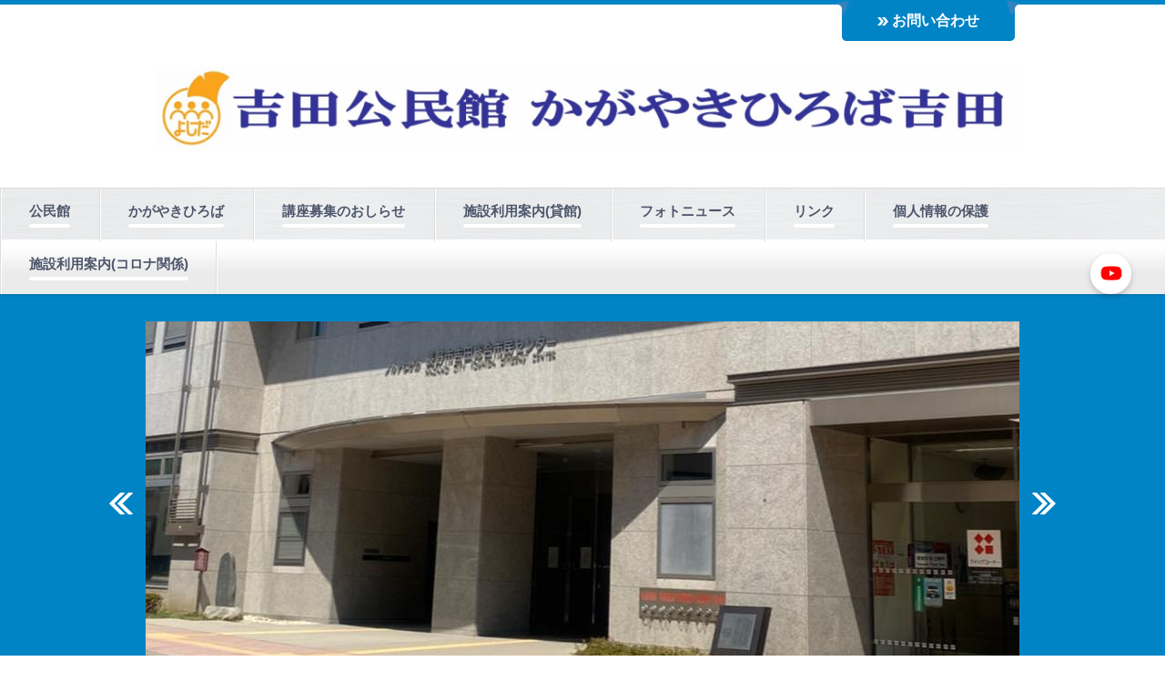

--- FILE ---
content_type: text/html; charset=UTF-8
request_url: https://www.yoshidacc-kagayakip.org/
body_size: 13665
content:
<!DOCTYPE HTML>
<html lang="ja">
<head prefix="og: http://ogp.me/ns#">
<meta charset="utf-8">

<title>吉田公民館 かがやきひろば吉田</title>
<meta name="Description" content=""/>
<meta name="keywords" content="吉田公民館" />
<meta property="og:type" content="website">
<meta property="og:title" content="吉田公民館 かがやきひろば吉田" />
<meta property="og:url" content="https://www.yoshidacc-kagayakip.org" />
<meta property="og:image" content="https://static.toriaez.jp/uploads/images/t0054/slide-O48GGJfMVN.jpg" />
<meta name="twitter:card" content="summary" />
<meta name="twitter:title" content="吉田公民館 かがやきひろば吉田" />
<meta name="twitter:image" content="https://static.toriaez.jp/uploads/images/t0054/slide-O48GGJfMVN.jpg" />

<link rel="icon" href="https://toriaez-hp.jp/assets/1-B020000085/favicon.ico" />
<link rel="apple-touch-icon" href="https://toriaez-hp.jp/assets/1-B020000085/apple-touch-icon.png" />
<script type="text/javascript" src="https://assets.toriaez.jp/templates/js/jquery.1.11.0.min.js"></script>

<script type="text/javascript" src="https://assets.toriaez.jp/templates/js/jquery.easing.1.3.js"></script>
<script type="text/javascript" src="https://assets.toriaez.jp/templates/js/jquery_hash_link.js"></script>

<script type="text/javascript" language="JavaScript" src="https://assets.toriaez.jp/templates/js/smartRollover.js"></script>
<script type="text/javascript" language="JavaScript" src="https://assets.toriaez.jp/templates/js/heightLine.js"></script>


<!--[if lt IE 9]>
<script src="https://assets.toriaez.jp/templates/js/svn/html5.js"></script>
<![endif]-->
<!--[if lt IE 7]>
<script src="https://assets.toriaez.jp/templates/js/svn/ie7-squish.js"></script>
<script src="https://assets.toriaez.jp/templates/js/PIE.htc"></script>
<![endif]-->

<!--[if lt IE 7]>
<script src="https://assets.toriaez.jp/templates/js/svn/ie7-squish.js"></script>
<![endif]-->

<!--[if IE 6]>
<script type="text/javascript" src="https://assets.toriaez.jp/templates/js/DD_belatedPNG_0.0.8a.js"></script>
<script type="text/javascript">
 DD_belatedPNG.fix('.png,img');
</script>
<![endif]-->

<script src="https://assets.toriaez.jp/templates/js/Magnific-Popup-master/jquery.magnific-popup.min.js"></script>
<link href="https://assets.toriaez.jp/templates/js/Magnific-Popup-master/magnific-popup.css" rel="stylesheet">
<script>
jQuery(function(){
    jQuery('.article_figure').magnificPopup({
       delegate: 'a',
       type: 'image',
       gallery: {
            enabled:true
        }
    });
});
</script>

<!-- stylesheet -->
<link href="https://assets.toriaez.jp/thp2/pc/css/common/common.css" rel="stylesheet" media="all" />
<link href="https://assets.toriaez.jp/thp2/pc/css/189/style.css" rel="stylesheet" media="all" /><!-- stylesheet end -->

<!--pulldownNavi-->
<script type='text/javascript' src='https://assets.toriaez.jp/templates/js/pulldownNavi/jquery.droppy.js'></script>
<script type='text/javascript' src='https://assets.toriaez.jp/templates/js/pulldownNavi/droppy.js'></script>
<!--//pulldownNavi-->




<script>
const _acc_user_id = 3683;
const _acc_post_domain = 'user.toriaez-hp.jp';
</script>
<script type="text/javascript" src="https://front-static.toriaez-hp.jp/front-static/js/api/analytics_api.js"></script><script type="application/ld+json">{"@context":"https://schema.org","@graph":[{"@type":"Organization","url":"https://www.yoshidacc-kagayakip.org","name":"吉田公民館 かがやきひろば吉田","logo":"https://static.toriaez.jp/uploads/images/t0054/logo-20201124115255-l.png"},{"@type":"WebSite","url":"https://www.yoshidacc-kagayakip.org","name":"吉田公民館 かがやきひろば吉田"},{"@type":"WebPage","url":"https://www.yoshidacc-kagayakip.org","name":"吉田公民館 かがやきひろば吉田"}]}</script></head>
<body id="top">

<div id="container">

<!--=========================header=========================-->
<div id="header"><div class="inner clearfix">

<div id="head_nav">
<div id="head_navIn">
<ul>
<li><a href="https://www.yoshidacc-kagayakip.org/form.html">お問い合わせ</a></li>
</ul>
</div>
</div>


<div id="headerIn">
     <h1 class="png"><a href="https://www.yoshidacc-kagayakip.org"><img src="https://static.toriaez.jp/uploads/images/t0054/logo-20201124115255-l.png" alt="吉田公民館 かがやきひろば吉田"/></a></h1>
</div>


</div></div>
<!--========================//header========================-->

<!--=========================global_nav==========================-->
<div id="global_nav">
<ul id="nav">
<li class="nav-top"><span><a href="#">公民館</a></span>
<ul><li><a href="https://www.yoshidacc-kagayakip.org/cont3/13.html">成人式</a></li>
<li><a href="https://www.yoshidacc-kagayakip.org/cont3/10.html">成人学校</a></li>
<li><a href="https://www.yoshidacc-kagayakip.org/cont3/11.html">学級講座</a></li>
<li><a href="https://www.yoshidacc-kagayakip.org/cont3/26.html">イベント</a></li>
<li><a href="https://www.yoshidacc-kagayakip.org/cont3/12.html">図書室</a></li>
<li><a href="https://www.yoshidacc-kagayakip.org/cont3/20.html">施設案内図</a></li>
<li><a href="https://www.yoshidacc-kagayakip.org/cont3/24.html">吉田公民館登録団体（グループ・サークル）</a></li>
<li><a href="https://www.yoshidacc-kagayakip.org/cont3/31.html">館報</a></li>
</ul></li>
<li class="nav-top"><span><a href="https://www.yoshidacc-kagayakip.org/cont4/main.html">かがやきひろば</a></span>
<ul><li><a href="https://www.yoshidacc-kagayakip.org/cont4/43.html">かがやきレポート</a></li>
<li><a href="https://www.yoshidacc-kagayakip.org/cont4/32.html">ノルテだより</a></li>
</ul></li>
<li class="nav-top"><span><a href="https://www.yoshidacc-kagayakip.org/cont10/main.html">講座募集のおしらせ</a></span>
<ul><li><a href="https://www.yoshidacc-kagayakip.org/cont10/38.html">吉田公民館</a></li>
<li><a href="https://www.yoshidacc-kagayakip.org/cont10/39.html">かがやきひろば吉田</a></li>
</ul></li>
<li class="nav-top"><span><a href="https://www.yoshidacc-kagayakip.org/cont5/main.html">施設利用案内(貸館)</a></span>
<ul><li><a href="https://www.yoshidacc-kagayakip.org/cont5/27.html">使用団体登録届出書</a></li>
<li><a href="https://www.yoshidacc-kagayakip.org/cont5/29.html">R7年度　吉田公民館の使用について</a></li>
<li><a href="https://www.yoshidacc-kagayakip.org/cont5/30.html">各教室使用料及び冷暖房費について</a></li>
</ul></li>
<li class="nav-top"><span><a href="https://www.yoshidacc-kagayakip.org/cont6/main.html">フォトニュース</a></span>
</li>
<li class="nav-top"><span><a href="https://www.yoshidacc-kagayakip.org/cont8/main.html">リンク</a></span>
</li>
<li class="nav-top"><span><a href="https://www.yoshidacc-kagayakip.org/cont9/main.html">個人情報の保護</a></span>
</li>
<li class="nav-top"><span><a href="https://www.yoshidacc-kagayakip.org/cont7/main.html">施設利用案内(コロナ関係)</a></span>
</li>

</ul>
</div><!-- /global_nav -->
<!--=========================//global_nav==========================-->

<div id="lead_area" class="clearfix no-img">

<div class="mainSlideIn">
<ul id="mainSlide">
 <li class="slide01"><img src="https://static.toriaez.jp/uploads/images/t0054/slide-O48GGJfMVN.jpg" style="top:-132.63473053892216%;"></li><li class="slide02"><img src="https://static.toriaez.jp/uploads/images/t0054/slide-25We9ZnOXI.JPG" style="top:%;"></li><li class="slide03"><img src="https://static.toriaez.jp/uploads/images/t0054/slide-H5ncvrqEDx.JPG" style="top:%;"></li><li class="slide04"><img src="https://static.toriaez.jp/uploads/images/t0054/slide-W6Ez9lTAb7.jpg" style="top:-154.19161676646706%;"></li><li class="slide05"><img src="https://static.toriaez.jp/uploads/images/t0054/slide-gTLcZ0spZT.JPG" style="top:0%;"></li>
</ul>
</div>

<div id="lead_areaIn" class="inner clearfix">
<!-- ※画像なしの場合はlead_areaのclassにno-imgを追加してください※ -->


<div id="site_description">
<h2></h2>
</div><!--//site_description-->

</div></div><!-- /#lead_area -->





<!--=========================content==========================-->
<div id="content" class="clearfix">

<div id="main">

<div id="topics">
<h3><span class="inner">新着情報</span></h3>
<dl>
 <!-- ADD 189 ONLY <span></span> -->
<dt><span>2026.01.15</span></dt>
<dd><a href="https://www.yoshidacc-kagayakip.org/cont3/10.html" target="_blank" title="">令和７年度　成人学校学習発表会</a></dd>
 <!-- ADD 189 ONLY <span></span> -->
<dt><span>2025.12.18</span></dt>
<dd><a href="https://www.yoshidacc-kagayakip.org/cont10/main.html" target="_blank" title="">かがやきひろば憩いの場のご案内</a></dd>
 <!-- ADD 189 ONLY <span></span> -->
<dt><span>2025.12.10</span></dt>
<dd><a href="https://www.yoshidacc-kagayakip.org/cont10/main.html" target="_blank" title="">かがやきひろば吉田　1月の講座のご案内</a></dd>
 <!-- ADD 189 ONLY <span></span> -->
<dt><span>2025.11.17</span></dt>
<dd><a href="https://www.yoshidacc-kagayakip.org/cont10/main.html" target="_blank" title="">かがやきひろば　12月のご案内</a></dd>
 <!-- ADD 189 ONLY <span></span> -->
<dt><span>2025.11.05</span></dt>
<dd><a href="https://www.yoshidacc-kagayakip.org/cont3/13.html" title="">令和８年１月１１日（日）開催の吉田町成人式のお知らせと申込みについて</a></dd>
 <!-- ADD 189 ONLY <span></span> -->
<dt><span>2025.10.08</span></dt>
<dd><a href="https://www.yoshidacc-kagayakip.org/cont10/main.html" target="_blank" title="">かがやきひろば「ちょこっとカフェほほえみ」のご案内</a></dd>
 <!-- ADD 189 ONLY <span></span> -->
<dt><span>2025.09.10</span></dt>
<dd><a href="https://www.yoshidacc-kagayakip.org/cont10/main.html" target="_blank" title="">かがやきひろば　10月・11月の講座募集のお知らせ</a></dd>
 <!-- ADD 189 ONLY <span></span> -->
<dt><span>2025.09.09</span></dt>
<dd><a href="https://www.yoshidacc-kagayakip.org/cont3/26.html" target="_blank" title="">おはなし会のお知らせ</a></dd>
 <!-- ADD 189 ONLY <span></span> -->
<dt><span>2025.09.01</span></dt>
<dd><a href="https://www.yoshidacc-kagayakip.org/cont3/11.html" title="">「シャドウボックス講座」のご案内</a></dd>
 <!-- ADD 189 ONLY <span></span> -->
<dt><span>2025.08.18</span></dt>
<dd><a href="https://www.yoshidacc-kagayakip.org/cont3/11.html" title="">「江戸時代の村々の記録が語る吉田史講座」のご案内</a></dd>
 <!-- ADD 189 ONLY <span></span> -->
<dt><span>2025.08.15</span></dt>
<dd><a href="https://www.yoshidacc-kagayakip.org/cont3/11.html" title="">「NAGANO12訪問コンサート」のご案内</a></dd>
 <!-- ADD 189 ONLY <span></span> -->
<dt><span>2025.08.12</span></dt>
<dd><a href="https://www.yoshidacc-kagayakip.org/cont3/11.html" target="_blank" title="">吉田公民館　9月・10月　開催講座のご案内</a></dd>
 <!-- ADD 189 ONLY <span></span> -->
<dt><span>2025.08.06</span></dt>
<dd><a href="https://www.yoshidacc-kagayakip.org/cont10/main.html" target="_blank" title="">夏休み親子体験講座を開催いたしました かがやきレポートからご覧ください</a></dd>
 <!-- ADD 189 ONLY <span></span> -->
<dt><span>2025.07.30</span></dt>
<dd><a href="https://www.yoshidacc-kagayakip.org/cont6/main.html" target="_blank" title="">七夕飾りの装飾を行いました</a></dd>
 <!-- ADD 189 ONLY <span></span> -->
<dt><span>2025.07.24</span></dt>
<dd><a href="https://www.yoshidacc-kagayakip.org/cont3/11.html" target="_blank" title="">夏休み親子体験教室　募集</a></dd>
 <!-- ADD 189 ONLY <span></span> -->
<dt><span>2025.07.10</span></dt>
<dd><a href="https://www.yoshidacc-kagayakip.org/cont10/main.html" target="_blank" title="">かがやきひろば広報紙
ふれあいノルテだより９４号を発行しました
（かがやきひろば　ノルテだよりからご覧ください）</a></dd>
 <!-- ADD 189 ONLY <span></span> -->
<dt><span>2025.07.09</span></dt>
<dd><a href="https://www.yoshidacc-kagayakip.org/cont3/11.html" target="_blank" title="">【再掲】　夏休み親子体験教室　募集！</a></dd>
 <!-- ADD 189 ONLY <span></span> -->
<dt><span>2025.07.04</span></dt>
<dd><a href="https://www.yoshidacc-kagayakip.org/cont10/main.html" target="_blank" title="">かがやきひろば８月・９月のご案内です</a></dd>
 <!-- ADD 189 ONLY <span></span> -->
<dt><span>2025.06.23</span></dt>
<dd><a href="https://www.yoshidacc-kagayakip.org/cont6/main.html" target="_blank" title="">【三世代ボッチャ大会】　初開催!!</a></dd>
 <!-- ADD 189 ONLY <span></span> -->
<dt><span>2025.06.20</span></dt>
<dd><a href="https://www.yoshidacc-kagayakip.org/cont3/10.html" target="_blank" title="">2学期　成人学校募集のお知らせ</a></dd>
 <!-- ADD 189 ONLY <span></span> -->
<dt><span>2025.06.19</span></dt>
<dd><a href="https://www.yoshidacc-kagayakip.org/cont3/11.html" target="_blank" title="">ウェーブリングとツボ押しストレッチ体験教室のご案内</a></dd>
 <!-- ADD 189 ONLY <span></span> -->
<dt><span>2025.06.19</span></dt>
<dd><a href="https://www.yoshidacc-kagayakip.org/cont3/11.html" target="_blank" title="">夏休み親子で体験講座のお知らせ</a></dd>
 <!-- ADD 189 ONLY <span></span> -->
<dt><span>2025.06.06</span></dt>
<dd><a href="https://www.yoshidacc-kagayakip.org/cont10/main.html" target="_blank" title="">かがやきひろば　７月のご案内です</a></dd>
 <!-- ADD 189 ONLY <span></span> -->
<dt><span>2025.05.27</span></dt>
<dd><a href="https://www.yoshidacc-kagayakip.org/cont3/11.html" title="">吉田公民館　7月開催講座のご案内</a></dd>
 <!-- ADD 189 ONLY <span></span> -->
<dt><span>2025.05.07</span></dt>
<dd><a href="https://www.yoshidacc-kagayakip.org/cont3/11.html" title="">吉田公民館　6月開催講座のご案内</a></dd>
 <!-- ADD 189 ONLY <span></span> -->
<dt><span>2025.04.07</span></dt>
<dd><a href="https://www.yoshidacc-kagayakip.org/cont10/main.html" target="_blank" title="">「いすに座ってできる足・腰トレーニング」講座のご案内</a></dd>
 <!-- ADD 189 ONLY <span></span> -->
<dt><span>2025.04.04</span></dt>
<dd><a href="https://www.yoshidacc-kagayakip.org/cont3/10.html" target="_blank" title="">成人学校応募状況について</a></dd>
 <!-- ADD 189 ONLY <span></span> -->
<dt><span>2025.03.25</span></dt>
<dd><a href="https://www.yoshidacc-kagayakip.org/cont3/11.html" target="_blank" title="">育美教室＆おはなし会のお知らせ</a></dd>
 <!-- ADD 189 ONLY <span></span> -->
<dt><span>2025.03.21</span></dt>
<dd><a href="https://www.yoshidacc-kagayakip.org/cont10/main.html" target="_blank" title="">かがやきひろば吉田
令和７年度生きがいづくり講座募集が終了しました</a></dd>
 <!-- ADD 189 ONLY <span></span> -->
<dt><span>2025.03.17</span></dt>
<dd><a href="https://www.yoshidacc-kagayakip.org/cont3/11.html" target="_blank" title="">吉田公民館　５月開催講座のご案内</a></dd>
 <!-- ADD 189 ONLY <span></span> -->
<dt><span>2025.03.13</span></dt>
<dd><a href="https://www.yoshidacc-kagayakip.org/cont3/10.html" target="_blank" title="">令和6年度吉田公民館　成人学校学習発表会</a></dd>
 <!-- ADD 189 ONLY <span></span> -->
<dt><span>2025.03.11</span></dt>
<dd><a href="https://www.yoshidacc-kagayakip.org/cont3/10.html" target="_blank" title="">令和７年度　成人学校募集のお知らせ</a></dd>
 <!-- ADD 189 ONLY <span></span> -->
<dt><span>2025.02.18</span></dt>
<dd><a href="https://www.yoshidacc-kagayakip.org/cont10/main.html" target="_blank" title="">ふれあいノルテだより９３号をお届けします</a></dd>
 <!-- ADD 189 ONLY <span></span> -->
<dt><span>2025.02.12</span></dt>
<dd><a href="https://www.yoshidacc-kagayakip.org/cont10/main.html" target="_blank" title="">かがやきひろば
令和７年度生きがいづくり講座募集のお知らせ</a></dd>
 <!-- ADD 189 ONLY <span></span> -->
<dt><span>2025.01.14</span></dt>
<dd><a href="https://www.yoshidacc-kagayakip.org/cont3/10.html" target="_blank" title="">成人学校学習発表会</a></dd>
 <!-- ADD 189 ONLY <span></span> -->
<dt><span>2024.12.27</span></dt>
<dd><a href="https://www.yoshidacc-kagayakip.org/cont3/11.html" title="">はじめてのパン作り講座のご案内</a></dd>
 <!-- ADD 189 ONLY <span></span> -->
<dt><span>2024.12.10</span></dt>
<dd><a href="https://www.yoshidacc-kagayakip.org/cont3/13.html" title="">令和７年１月１２日（日）開催の「成人式のご案内と申込み」
締め切りました。参加希望の方は吉田公民館に直接お電話ください。</a></dd>
 <!-- ADD 189 ONLY <span></span> -->
<dt><span>2024.11.27</span></dt>
<dd><a href="https://www.yoshidacc-kagayakip.org/cont3/11.html" title="">吉田公民館　１月講座のご案内</a></dd>
 <!-- ADD 189 ONLY <span></span> -->
<dt><span>2024.10.11</span></dt>
<dd><a href="https://www.yoshidacc-kagayakip.org/cont3/11.html" title="">吉田公民館　12月講座のご案内</a></dd>
 <!-- ADD 189 ONLY <span></span> -->
<dt><span>2024.10.07</span></dt>
<dd><a href="https://www.yoshidacc-kagayakip.org/cont10/main.html" target="_blank" title="">かがやきひろば　11月講座のご案内</a></dd>
 <!-- ADD 189 ONLY <span></span> -->
<dt><span>2024.09.25</span></dt>
<dd><a href="https://www.yoshidacc-kagayakip.org/cont3/11.html" title="">吉田公民館 11月の講座ご案内</a></dd>
 <!-- ADD 189 ONLY <span></span> -->
<dt><span>2024.09.18</span></dt>
<dd><a href="https://www.yoshidacc-kagayakip.org/cont10/main.html" title="">かがやきひろば１０月からの講座のご案内</a></dd>
 <!-- ADD 189 ONLY <span></span> -->
<dt><span>2024.09.05</span></dt>
<dd><a href="https://www.yoshidacc-kagayakip.org/cont3/13.html" title="">令和６年度　吉田地区成人式のお知らせ</a></dd>
 <!-- ADD 189 ONLY <span></span> -->
<dt><span>2024.08.26</span></dt>
<dd><a href="https://www.yoshidacc-kagayakip.org/cont3/11.html" title="">音あそびフレイル予防講座のご案内</a></dd>
 <!-- ADD 189 ONLY <span></span> -->
<dt><span>2024.08.26</span></dt>
<dd><a href="https://www.yoshidacc-kagayakip.org/cont3/11.html" title="">シャドウボックス講座のご案内</a></dd>
 <!-- ADD 189 ONLY <span></span> -->
<dt><span>2024.08.26</span></dt>
<dd><a href="https://www.yoshidacc-kagayakip.org/cont10/main.html" title="">９月多目的ホールで開催いたします</a></dd>
 <!-- ADD 189 ONLY <span></span> -->
<dt><span>2024.07.31</span></dt>
<dd><a href="https://www.yoshidacc-kagayakip.org/" title="">2024.7.7　グラウンド・ゴルフ大会を開催しました
</a></dd>
 <!-- ADD 189 ONLY <span></span> -->
<dt><span>2024.07.19</span></dt>
<dd><a href="https://www.yoshidacc-kagayakip.org/cont10/main.html" title="">8月の講座のご案内</a></dd>
 <!-- ADD 189 ONLY <span></span> -->
<dt><span>2024.06.28</span></dt>
<dd><a href="https://www.yoshidacc-kagayakip.org/" title="">ノルテながのビル３F「９月空調工事にともなう」貸館休止のお知らせ</a></dd>
 <!-- ADD 189 ONLY <span></span> -->
<dt><span>2024.06.10</span></dt>
<dd><a href="https://www.yoshidacc-kagayakip.org/" title="">2024.6.10野球・ソフトバレーボール大会を開催しました。</a></dd>
 <!-- ADD 189 ONLY <span></span> -->
<dt><span>2024.06.10</span></dt>
<dd><a href="https://www.yoshidacc-kagayakip.org/cont3/11.html" title="">2024.6.10「時短料理教室」と「肉まんを作りましょう講座」のご案内</a></dd>
 <!-- ADD 189 ONLY <span></span> -->
<dt><span>2024.06.05</span></dt>
<dd><a href="https://www.yoshidacc-kagayakip.org/cont3/11.html" title="">2024.6.5　おとのしらべ講座のご案内</a></dd>
 <!-- ADD 189 ONLY <span></span> -->
<dt><span>2024.05.15</span></dt>
<dd><a href="https://www.yoshidacc-kagayakip.org/cont3/11.html" title="">2024.5.15　夏休みこども体験講座のご案内</a></dd>
 <!-- ADD 189 ONLY <span></span> -->
<dt><span>2024.05.08</span></dt>
<dd><a href="https://www.yoshidacc-kagayakip.org/cont4/15.html" title="">フレイル予防講座がはじまります</a></dd>
 <!-- ADD 189 ONLY <span></span> -->
<dt><span>2024.04.30</span></dt>
<dd><a href="https://www.yoshidacc-kagayakip.org/cont3/11.html" title="">2024.4.30　簡単パン作り講座のご案内</a></dd>
 <!-- ADD 189 ONLY <span></span> -->
<dt><span>2024.03.29</span></dt>
<dd><a href="https://www.yoshidacc-kagayakip.org/cont3/11.html" title="">2024.3.29アロマセラピーでリフレッシュ講座のご案内</a></dd>
 <!-- ADD 189 ONLY <span></span> -->
<dt><span>2024.03.29</span></dt>
<dd><a href="https://www.yoshidacc-kagayakip.org/cont3/11.html" title="">2024.3.29クラフトバンドでバッグ作り講座のご案内</a></dd>
 <!-- ADD 189 ONLY <span></span> -->
<dt><span>2024.03.29</span></dt>
<dd><a href="https://www.yoshidacc-kagayakip.org/cont3/11.html" title="">2024.3.29ギター講座開催中です。</a></dd>
 <!-- ADD 189 ONLY <span></span> -->
<dt><span>2024.03.07</span></dt>
<dd><a href="https://www.yoshidacc-kagayakip.org/cont3/10.html" title="">令和6年度　成人学校受講生募集のご案内</a></dd>
 <!-- ADD 189 ONLY <span></span> -->
<dt><span>2024.03.04</span></dt>
<dd><a href="https://www.yoshidacc-kagayakip.org/cont4/42.html" title="">令和5年度生きがいづくり講座作品展
</a></dd>
 <!-- ADD 189 ONLY <span></span> -->
<dt><span>2024.02.27</span></dt>
<dd><a href="https://www.yoshidacc-kagayakip.org/cont4/14.html" title="">令和6年度　生きがいづくり講座　受講生募集のお知らせ</a></dd>
 <!-- ADD 189 ONLY <span></span> -->
<dt><span>2024.02.20</span></dt>
<dd><a href="https://www.yoshidacc-kagayakip.org/cont3/10.html" title="">令和5年度成人学校「着付とマナー」「ハワイアンフラ」講座の発表会と体験会の様子をご案内いたします。</a></dd>
 <!-- ADD 189 ONLY <span></span> -->
<dt><span>2024.02.02</span></dt>
<dd><a href="https://www.yoshidacc-kagayakip.org/cont3/11.html" title="">クラフトバンドでバッグ作り（縦編み）講座のご案内</a></dd>
 <!-- ADD 189 ONLY <span></span> -->
<dt><span>2024.02.02</span></dt>
<dd><a href="https://www.yoshidacc-kagayakip.org/cont3/11.html" title="">ギター講座のご案内</a></dd>
 <!-- ADD 189 ONLY <span></span> -->
<dt><span>2024.01.04</span></dt>
<dd><a href="https://www.yoshidacc-kagayakip.org/cont3/10.html" title="">令和５年度成人学校学習発表会のご案内</a></dd>
 <!-- ADD 189 ONLY <span></span> -->
<dt><span>2023.12.11</span></dt>
<dd><a href="https://www.yoshidacc-kagayakip.org/cont3/11.html" title="">肉まんを作りましょう講座を開催しました</a></dd>
 <!-- ADD 189 ONLY <span></span> -->
<dt><span>2023.12.11</span></dt>
<dd><a href="https://www.yoshidacc-kagayakip.org/cont3/13.html" title="">成人式のご案内と申込み＜ネット申込みは〆切りました！＞
参加希望の方は、直接吉田公民館にお電話ください。</a></dd>
 <!-- ADD 189 ONLY <span></span> -->
<dt><span>2023.12.04</span></dt>
<dd><a href="https://www.yoshidacc-kagayakip.org/cont3/11.html" title="">大人の音読講座のご案内</a></dd>
 <!-- ADD 189 ONLY <span></span> -->
<dt><span>2023.12.04</span></dt>
<dd><a href="https://www.yoshidacc-kagayakip.org/cont3/11.html" title="">冬鳥観察会～辰巳池～のご案内</a></dd>
 <!-- ADD 189 ONLY <span></span> -->
<dt><span>2023.11.28</span></dt>
<dd><a href="https://www.yoshidacc-kagayakip.org/cont10/38.html" title="">(募集)お正月のフラワーアレンジメント講座</a></dd>
 <!-- ADD 189 ONLY <span></span> -->
<dt><span>2023.11.14</span></dt>
<dd><a href="https://www.yoshidacc-kagayakip.org/cont3/12.html" title="">今月の「のるちゃん」と新刊紹介</a></dd>
 <!-- ADD 189 ONLY <span></span> -->
<dt><span>2023.11.06</span></dt>
<dd><a href="https://www.yoshidacc-kagayakip.org/cont3/11.html" title="">シャドウボックス講座を開催しました</a></dd>
 <!-- ADD 189 ONLY <span></span> -->
<dt><span>2023.11.02</span></dt>
<dd><a href="https://www.yoshidacc-kagayakip.org/cont3/11.html" title="">お正月のフラワーアレンジメント講座のご案内</a></dd>
 <!-- ADD 189 ONLY <span></span> -->
<dt><span>2023.11.02</span></dt>
<dd><a href="https://www.yoshidacc-kagayakip.org/cont3/11.html" title="">そば打ち道場講座開催のご案内を掲載しました！</a></dd>
 <!-- ADD 189 ONLY <span></span> -->
<dt><span>2023.10.16</span></dt>
<dd><a href="https://www.yoshidacc-kagayakip.org/" title="">第37回吉田町文化祭の実施について</a></dd>
 <!-- ADD 189 ONLY <span></span> -->
<dt><span>2023.10.16</span></dt>
<dd><a href="https://www.yoshidacc-kagayakip.org/cont3/13.html" title="">本年度の吉田地区成人式のお知らせ</a></dd>
 <!-- ADD 189 ONLY <span></span> -->
<dt><span>2023.10.13</span></dt>
<dd><a href="https://www.yoshidacc-kagayakip.org/cont10/38.html" title="">ハワイアンフラ・書道に親しむ(成人学校3学期)募集のお知らせ</a></dd>
 <!-- ADD 189 ONLY <span></span> -->
<dt><span>2023.10.13</span></dt>
<dd><a href="https://www.yoshidacc-kagayakip.org/cont10/38.html" title="">シャドウボックス講座募集のお知らせ</a></dd>
 <!-- ADD 189 ONLY <span></span> -->
<dt><span>2023.10.05</span></dt>
<dd><a href="https://www.yoshidacc-kagayakip.org/cont3/11.html" title="">肉まんを作りましょう講座のご案内</a></dd>
 <!-- ADD 189 ONLY <span></span> -->
<dt><span>2023.10.02</span></dt>
<dd><a href="https://www.yoshidacc-kagayakip.org/" title="">第57回吉田町町民大運動会は中止しました。</a></dd>
 <!-- ADD 189 ONLY <span></span> -->
<dt><span>2023.09.20</span></dt>
<dd><a href="https://www.yoshidacc-kagayakip.org/cont6/main.html" title="">シャドウボックス講座　白石先生の作品を展示しました</a></dd>
 <!-- ADD 189 ONLY <span></span> -->
<dt><span>2023.09.13</span></dt>
<dd><a href="https://www.yoshidacc-kagayakip.org/cont6/main.html" title="">吹き抜けに秋の装飾を行いました</a></dd>
 <!-- ADD 189 ONLY <span></span> -->
<dt><span>2023.09.11</span></dt>
<dd><a href="https://www.yoshidacc-kagayakip.org/cont3/12.html" title="">今月の「のるちゃん」と新刊紹介</a></dd>
 <!-- ADD 189 ONLY <span></span> -->
<dt><span>2023.09.01</span></dt>
<dd><a href="yoshidacc-kagayakip.org/kanri/index05.php" title="">フルート&ピアノミニコンサートを開催しました
記事は
 かがやきひろば→イベントからご覧ください</a></dd>
 <!-- ADD 189 ONLY <span></span> -->
<dt><span>2023.09.01</span></dt>
<dd><a href="https://www.yoshidacc-kagayakip.org/cont3/11.html" title="">シャドウボックス講座のご案内</a></dd>
 <!-- ADD 189 ONLY <span></span> -->
<dt><span>2023.08.01</span></dt>
<dd><a href="https://www.yoshidacc-kagayakip.org/cont3/11.html" title="">クラフトバンドでバッグ作り（初心者向け）のご案内を載せました！</a></dd>
 <!-- ADD 189 ONLY <span></span> -->
<dt><span>2023.08.01</span></dt>
<dd><a href="https://www.yoshidacc-kagayakip.org/cont3/11.html" title="">「歌と健康セミナー」講座のご案内を載せました！</a></dd>
 <!-- ADD 189 ONLY <span></span> -->
<dt><span>2023.07.11</span></dt>
<dd><a href="https://www.yoshidacc-kagayakip.org/cont6/main.html" title="">ノルテminiぎゃらりぃに水彩画を展示しています</a></dd>
 <!-- ADD 189 ONLY <span></span> -->
<dt><span>2023.07.07</span></dt>
<dd><a href="https://www.yoshidacc-kagayakip.org/cont3/12.html" title="">今月の「のるちゃん」と新刊紹介</a></dd>
 <!-- ADD 189 ONLY <span></span> -->
<dt><span>2023.07.04</span></dt>
<dd><a href="https://www.yoshidacc-kagayakip.org/cont3/11.html" title="">音あそびフレイル予防講座を開催しました</a></dd>
 <!-- ADD 189 ONLY <span></span> -->
<dt><span>2023.07.04</span></dt>
<dd><a href="https://www.yoshidacc-kagayakip.org/" title="">グラウンド・ゴルフ大会を開催しました。</a></dd>
 <!-- ADD 189 ONLY <span></span> -->
<dt><span>2023.06.09</span></dt>
<dd><a href="https://www.yoshidacc-kagayakip.org/" title="">R5　野球・ソフトバレーボール大会を開催しました。</a></dd>
 <!-- ADD 189 ONLY <span></span> -->
<dt><span>2023.05.01</span></dt>
<dd><a href="https://www.yoshidacc-kagayakip.org/cont10/39.html" title="">（募集）一茶の方言俳句　俳句のことば　2023.5.1</a></dd>
 <!-- ADD 189 ONLY <span></span> -->
<dt><span>2023.04.28</span></dt>
<dd><a href="https://www.yoshidacc-kagayakip.org/cont10/38.html" title="">（募集）クラフトバンドでバッグづくり（初心者向け）</a></dd>
 <!-- ADD 189 ONLY <span></span> -->
<dt><span>2023.04.28</span></dt>
<dd><a href="https://www.yoshidacc-kagayakip.org/cont10/38.html" title="">（募集）音あそび講座</a></dd>
 <!-- ADD 189 ONLY <span></span> -->
<dt><span>2023.04.10</span></dt>
<dd><a href="https://www.yoshidacc-kagayakip.org/cont3/10.html" title="">（募集）吉田公民館成人学校　着付とマナー講座は締め切りました。</a></dd>
 <!-- ADD 189 ONLY <span></span> -->
<dt><span>2023.04.10</span></dt>
<dd><a href="https://www.yoshidacc-kagayakip.org/cont6/main.html" title="">（募集）ノルテminiぎゃらりぃ　展示作品募集のお知らせ。</a></dd>
 <!-- ADD 189 ONLY <span></span> -->
<dt><span>2023.04.01</span></dt>
<dd><a href="https://www.yoshidacc-kagayakip.org/cont10/39.html" title="">（募集）にこっ！らくっ！いす体操</a></dd>
 <!-- ADD 189 ONLY <span></span> -->
<dt><span>2023.04.01</span></dt>
<dd><a href="https://www.yoshidacc-kagayakip.org/cont10/39.html" title="">（募集）Let'sTRY!み～んなでウクレレ講座</a></dd>
 <!-- ADD 189 ONLY <span></span> -->
<dt><span>2023.03.31</span></dt>
<dd><a href="https://www.yoshidacc-kagayakip.org/cont3/10.html" title="">令和5年度吉田公民館成人学校の募集のお知らせ</a></dd>
 <!-- ADD 189 ONLY <span></span> -->
<dt><span>2023.03.26</span></dt>
<dd><a href="https://www.yoshidacc-kagayakip.org/cont4/14.html" title="">令和5年度生きがいづくり講座募集のお知らせ</a></dd>
 <!-- ADD 189 ONLY <span></span> -->
<dt><span>2023.03.06</span></dt>
<dd><a href="https://www.yoshidacc-kagayakip.org/cont4/33.html" title="">2023.3.6　ウクレレ講座終了しました</a></dd>
 <!-- ADD 189 ONLY <span></span> -->
<dt><span>2023.03.03</span></dt>
<dd><a href="https://www.yoshidacc-kagayakip.org/cont4/14.html" title="">2023.3.3　R4年度　健康体操講座まとめ</a></dd>
 <!-- ADD 189 ONLY <span></span> -->
<dt><span>2023.03.02</span></dt>
<dd><a href="https://www.yoshidacc-kagayakip.org/cont4/14.html" title="">2023.3.2 R4年度　太極拳講座まとめ</a></dd>
 <!-- ADD 189 ONLY <span></span> -->
<dt><span>2023.03.01</span></dt>
<dd><a href="https://www.yoshidacc-kagayakip.org/cont4/15.html" title="">2023.3.1ディスコナンバーで踊ろう（かがやきひろば吉田）</a></dd>
 <!-- ADD 189 ONLY <span></span> -->
<dt><span>2023.02.28</span></dt>
<dd><a href="https://www.yoshidacc-kagayakip.org/cont3/10.html" title="">2023.2.28 吉田公民館・かがやきひろば吉田　作品展開催中です</a></dd>
 <!-- ADD 189 ONLY <span></span> -->
<dt><span>2023.02.24</span></dt>
<dd><a href="https://www.yoshidacc-kagayakip.org/cont3/10.html" title="">2023.2.24　成人学校ハワイアンフラ発表会（動画）</a></dd>
 <!-- ADD 189 ONLY <span></span> -->
<dt><span>2023.02.24</span></dt>
<dd><a href="https://www.yoshidacc-kagayakip.org/cont3/10.html" title="">2023.2.24　成人学校着付けとマナー・ハワイアンフラ講座、発表会と体験会を開催しました。</a></dd>
 <!-- ADD 189 ONLY <span></span> -->
<dt><span>2023.02.24</span></dt>
<dd><a href="https://www.yoshidacc-kagayakip.org/cont3/31.html" title="">2023.3.1号　館報【211号】</a></dd>
 <!-- ADD 189 ONLY <span></span> -->
<dt><span>2023.02.20</span></dt>
<dd><a href="https://www.yoshidacc-kagayakip.org/cont4/32.html" title="">ふれあいノルテだより　第89号</a></dd>
 <!-- ADD 189 ONLY <span></span> -->
<dt><span>2023.02.10</span></dt>
<dd><a href="https://www.yoshidacc-kagayakip.org/cont3/13.html" title="">令和5年　吉田地区成人式を開催しました</a></dd>
 <!-- ADD 189 ONLY <span></span> -->
<dt><span>2023.02.10</span></dt>
<dd><a href="https://www.yoshidacc-kagayakip.org/cont3/31.html" title="">2023.1.1号　館報【210号】</a></dd>
 <!-- ADD 189 ONLY <span></span> -->
<dt><span>2023.02.09</span></dt>
<dd><a href="https://www.yoshidacc-kagayakip.org/cont3/11.html" title="">冬鳥観察会を辰巳池にて開催しました</a></dd>
 <!-- ADD 189 ONLY <span></span> -->
<dt><span>2023.02.07</span></dt>
<dd><a href="https://www.yoshidacc-kagayakip.org/cont4/14.html" title="">かがやきひろば令和4年度生きがいづくり講座作品展のご案内</a></dd>
 <!-- ADD 189 ONLY <span></span> -->
<dt><span>2023.01.20</span></dt>
<dd><a href="https://www.yoshidacc-kagayakip.org/cont6/main.html" title="">育美教室「リトミック・豆まき」をしました！</a></dd>
 <!-- ADD 189 ONLY <span></span> -->
<dt><span>2023.01.17</span></dt>
<dd><a href="https://www.yoshidacc-kagayakip.org/cont3/11.html" title="">1月21日(土）開催の冬鳥観察会のご案内を載せました。
ご参加お待ちしております！</a></dd>
 <!-- ADD 189 ONLY <span></span> -->
<dt><span>2023.01.17</span></dt>
<dd><a href="https://www.yoshidacc-kagayakip.org/cont3/12.html" title="">図書室に新刊のご案内を載せてました。
ご利用をお待ちしております。</a></dd>
 <!-- ADD 189 ONLY <span></span> -->
<dt><span>2022.12.28</span></dt>
<dd><a href="https://www.yoshidacc-kagayakip.org/cont3/13.html" target="_blank" title="">吉田地区成人式　ご案内と申込み　〆切りました。参加希望の方は、吉田公民館（０２６－２４１－６３５４）までお問い合わせをお願いします。
</a></dd>
 <!-- ADD 189 ONLY <span></span> -->
<dt><span>2022.12.28</span></dt>
<dd><a href="https://www.yoshidacc-kagayakip.org/cont5/main.html" title="">例年2月に開催している「吉田公民館団体説明会」は、新型コロナウイルス感染予防のため、中止いたします。</a></dd>
 <!-- ADD 189 ONLY <span></span> -->
<dt><span>2022.12.12</span></dt>
<dd><a href="https://www.yoshidacc-kagayakip.org/cont3/11.html" title="">冬のチェアヨガ講座、募集します！</a></dd>
 <!-- ADD 189 ONLY <span></span> -->
<dt><span>2022.12.12</span></dt>
<dd><a href="https://www.yoshidacc-kagayakip.org/cont3/11.html" title="">大人の音読講座、募集します！</a></dd>
 <!-- ADD 189 ONLY <span></span> -->
<dt><span>2022.12.01</span></dt>
<dd><a href="https://www.yoshidacc-kagayakip.org/cont3/main.html" title="">12月の多目的ホールは利用できません</a></dd>
 <!-- ADD 189 ONLY <span></span> -->
<dt><span>2022.10.04</span></dt>
<dd><a href="https://www.yoshidacc-kagayakip.org/cont4/15.html" title="">秋もかがやきひろばでチャレンジ!!</a></dd>
 <!-- ADD 189 ONLY <span></span> -->
<dt><span>2022.09.15</span></dt>
<dd><a href="https://www.yoshidacc-kagayakip.org/cont3/main.html" title="">第36回吉田町文化祭【中止】のお知らせ</a></dd>
 <!-- ADD 189 ONLY <span></span> -->
<dt><span>2022.09.09</span></dt>
<dd><a href="https://www.yoshidacc-kagayakip.org/cont4/15.html" title="">8月開催講座の紹介です「暑く燃えてみました」</a></dd>
 <!-- ADD 189 ONLY <span></span> -->
<dt><span>2022.08.31</span></dt>
<dd><a href="https://www.yoshidacc-kagayakip.org/cont3/11.html" title="">わくわくスマホ講座はじまりました</a></dd>
 <!-- ADD 189 ONLY <span></span> -->
<dt><span>2022.08.22</span></dt>
<dd><a href="https://www.yoshidacc-kagayakip.org/cont4/15.html" title="">はじめてさ～ん　いらっしゃい　みんなでウクレレ</a></dd>
 <!-- ADD 189 ONLY <span></span> -->
<dt><span>2022.08.18</span></dt>
<dd><a href="https://www.yoshidacc-kagayakip.org/cont3/10.html" title="">成人学校日本料理講座で「包丁研ぎを学ぶ」</a></dd>
 <!-- ADD 189 ONLY <span></span> -->
<dt><span>2022.08.16</span></dt>
<dd><a href="https://www.yoshidacc-kagayakip.org/cont3/24.html" title="">吉田公民館を利用するグループ・サークル紹介</a></dd>
 <!-- ADD 189 ONLY <span></span> -->
<dt><span>2022.07.26</span></dt>
<dd><a href="https://www.yoshidacc-kagayakip.org/cont3/11.html" title="">講座案内　わくわくスマホ講座（8月～9月開催）</a></dd>
 <!-- ADD 189 ONLY <span></span> -->
<dt><span>2022.07.19</span></dt>
<dd><a href="https://www.yoshidacc-kagayakip.org/cont4/15.html" title="">フレイル予防「きょうも元気に　にこっ！らくっ‼いす体操」</a></dd>
 <!-- ADD 189 ONLY <span></span> -->
<dt><span>2022.07.12</span></dt>
<dd><a href="https://www.yoshidacc-kagayakip.org/cont3/10.html" title="">成人学校　追加募集（ハワイアンフラ・書道）</a></dd>
 <!-- ADD 189 ONLY <span></span> -->
<dt><span>2022.06.28</span></dt>
<dd><a href="https://www.yoshidacc-kagayakip.org/cont4/15.html" title="">夏の講座のご案内　楽しくチャレンジしよう‼</a></dd>
 <!-- ADD 189 ONLY <span></span> -->
<dt><span>2022.06.15</span></dt>
<dd><a href="https://www.yoshidacc-kagayakip.org/cont3/11.html" title="">20220615　育美教室</a></dd>
 <!-- ADD 189 ONLY <span></span> -->
<dt><span>2022.06.14</span></dt>
<dd><a href="https://www.yoshidacc-kagayakip.org/cont3/10.html" title="">20220614　成人学校日本料理四季折々</a></dd>
 <!-- ADD 189 ONLY <span></span> -->
<dt><span>2022.06.01</span></dt>
<dd><a href="https://www.yoshidacc-kagayakip.org/cont5/main.html" title="">貸館状況について</a></dd>
 <!-- ADD 189 ONLY <span></span> -->
<dt><span>2022.05.31</span></dt>
<dd><a href="https://www.yoshidacc-kagayakip.org/cont3/11.html" title="">令和4年度　育美教室開講（5/31）</a></dd>
 <!-- ADD 189 ONLY <span></span> -->
<dt><span>2022.05.27</span></dt>
<dd><a href="https://www.yoshidacc-kagayakip.org/cont5/main.html" target="_blank" title="">貸館状況について（合唱・詩吟・謡曲）貸館を再開します</a></dd>
 <!-- ADD 189 ONLY <span></span> -->
<dt><span>2022.05.13</span></dt>
<dd><a href="https://www.yoshidacc-kagayakip.org/cont4/main.html" target="_blank" title="">生きがいづくり講座　開講しました！！（動画）</a></dd>
 <!-- ADD 189 ONLY <span></span> -->
<dt><span>2022.05.01</span></dt>
<dd><a href="https://www.yoshidacc-kagayakip.org/cont3/11.html" title="">【募集終了】公民館講座案内「大人の音読」（5/1回覧）</a></dd>
 <!-- ADD 189 ONLY <span></span> -->
<dt><span>2022.04.25</span></dt>
<dd><a href="https://www.yoshidacc-kagayakip.org/cont3/12.html" target="_blank" title="">図書室の利用について（4/25）</a></dd>
 <!-- ADD 189 ONLY <span></span> -->
<dt><span>2022.04.25</span></dt>
<dd><a href="https://www.yoshidacc-kagayakip.org/cont3/12.html" target="_blank" title="">4月の図書室から</a></dd>
 <!-- ADD 189 ONLY <span></span> -->
<dt><span>2022.04.19</span></dt>
<dd><a href="https://www.yoshidacc-kagayakip.org/cont4/main.html" target="_blank" title="">かがやき　フレイル予防講座第2弾ご案内</a></dd>
 <!-- ADD 189 ONLY <span></span> -->
<dt><span>2022.04.18</span></dt>
<dd><a href="https://www.yoshidacc-kagayakip.org/cont3/11.html" target="_blank" title="">育美教室募集　【週刊長野4/16掲載あり】</a></dd>
 <!-- ADD 189 ONLY <span></span> -->
<dt><span>2022.04.13</span></dt>
<dd><a href="https://www.yoshidacc-kagayakip.org/cont4/main.html" target="_blank" title="">かがやき　フレイル予防講座ご案内</a></dd>
 <!-- ADD 189 ONLY <span></span> -->
<dt><span>2022.04.13</span></dt>
<dd><a href="https://www.yoshidacc-kagayakip.org/cont3/10.html" target="_blank" title="">成人学校　日本料理～四季折々～</a></dd>
 <!-- ADD 189 ONLY <span></span> -->
<dt><span>2022.04.11</span></dt>
<dd><a href="https://www.yoshidacc-kagayakip.org/cont3/10.html" target="_blank" title="">（再案内）令和４年度成人学校受講生募集について</a></dd>
 <!-- ADD 189 ONLY <span></span> -->
<dt><span>2022.04.11</span></dt>
<dd><a href="https://www.yoshidacc-kagayakip.org/cont3/11.html" target="_blank" title="">中止のおしらせ【4/12】おはなし会について</a></dd>
 <!-- ADD 189 ONLY <span></span> -->
<dt><span>2022.04.01</span></dt>
<dd><a href="https://www.yoshidacc-kagayakip.org/cont5/main.html" target="_blank" title="">貸館状況について</a></dd>
 <!-- ADD 189 ONLY <span></span> -->
<dt><span>2022.03.08</span></dt>
<dd><a href="https://www.yoshidacc-kagayakip.org/cont4/14.html" target="_blank" title="">令和4年度生きがいづくり講座　受講生の募集は【終了】しました</a></dd>
 <!-- ADD 189 ONLY <span></span> -->
<dt><span>2022.03.04</span></dt>
<dd><a href="https://www.yoshidacc-kagayakip.org/cont3/12.html" title="">図書室の再開について</a></dd>
 <!-- ADD 189 ONLY <span></span> -->
<dt><span>2022.03.04</span></dt>
<dd><a href="https://www.yoshidacc-kagayakip.org/cont5/main.html" title="">貸館予約について</a></dd>
 <!-- ADD 189 ONLY <span></span> -->
<dt><span>2022.03.04</span></dt>
<dd><a href="https://www.yoshidacc-kagayakip.org/cont7/main.html" title="">公民館の再開について</a></dd>
 <!-- ADD 189 ONLY <span></span> -->
<dt><span>2022.03.03</span></dt>
<dd><a href="https://www.yoshidacc-kagayakip.org/cont4/main.html" target="_blank" title="">かがやきひろば吉田　令和3年度【講座総集編】</a></dd>
 <!-- ADD 189 ONLY <span></span> -->
<dt><span>2022.03.03</span></dt>
<dd><a href="https://www.yoshidacc-kagayakip.org/cont4/main.html" target="_blank" title="">かがやきひろば吉田　ふれあいノルテだより87号を発行しました</a></dd>
 <!-- ADD 189 ONLY <span></span> -->
<dt><span>2022.02.18</span></dt>
<dd><a href="https://www.yoshidacc-kagayakip.org/cont7/main.html" title="">公民館休館延長について</a></dd>
 <!-- ADD 189 ONLY <span></span> -->
<dt><span>2022.02.01</span></dt>
<dd><a href="https://www.yoshidacc-kagayakip.org/cont5/main.html" title="">令和４年度の団体登録について</a></dd>
 <!-- ADD 189 ONLY <span></span> -->
<dt><span>2022.01.27</span></dt>
<dd><a href="https://www.yoshidacc-kagayakip.org/cont7/main.html" title="">公民館休館について</a></dd>
 <!-- ADD 189 ONLY <span></span> -->
<dt><span>2022.01.27</span></dt>
<dd><a href="https://www.yoshidacc-kagayakip.org/cont3/12.html" title="">休館中の図書の扱いについて</a></dd>
 <!-- ADD 189 ONLY <span></span> -->
<dt><span>2022.01.27</span></dt>
<dd><a href="https://www.yoshidacc-kagayakip.org/cont4/main.html" title="">かがやきひろば吉田の講座の中止・延期について</a></dd>
 <!-- ADD 189 ONLY <span></span> -->
<dt><span>2022.01.27</span></dt>
<dd><a href="https://www.yoshidacc-kagayakip.org/cont3/11.html" title="">公民館の講座等の中止について</a></dd>
 <!-- ADD 189 ONLY <span></span> -->
<dt><span>2022.01.27</span></dt>
<dd><a href="https://www.yoshidacc-kagayakip.org/cont3/10.html" title="">成人学校の休講と学習発表会の延期について</a></dd>
 <!-- ADD 189 ONLY <span></span> -->
<dt><span>2022.01.12</span></dt>
<dd><a href="https://www.yoshidacc-kagayakip.org/cont7/main.html" target="_blank" title="">1月12日から当面の間、かがやきひろば吉田は閉館となります。</a></dd>
 <!-- ADD 189 ONLY <span></span> -->
<dt><span>2022.01.11</span></dt>
<dd><a href="https://www.yoshidacc-kagayakip.org/cont5/main.html" target="_blank" title="">多目的ホールの利用について（暖房の故障）</a></dd>
 <!-- ADD 189 ONLY <span></span> -->
<dt><span>2022.01.09</span></dt>
<dd><a href="https://www.yoshidacc-kagayakip.org/cont3/13.html" title="">吉田地区成人式について</a></dd>
 <!-- ADD 189 ONLY <span></span> -->
<dt><span>2021.12.27</span></dt>
<dd><a href="https://www.yoshidacc-kagayakip.org/cont3/11.html" target="_blank" title="">こども書初め教室　開催しました</a></dd>
 <!-- ADD 189 ONLY <span></span> -->
<dt><span>2021.12.15</span></dt>
<dd><a href="https://www.yoshidacc-kagayakip.org/cont3/11.html" target="_blank" title="">育美教室　クリスマス会</a></dd>
 <!-- ADD 189 ONLY <span></span> -->
<dt><span>2021.11.29</span></dt>
<dd><a href="https://www.yoshidacc-kagayakip.org/cont4/14.html" target="_blank" title="">石巻のおじゃましま～す「木版画」</a></dd>
 <!-- ADD 189 ONLY <span></span> -->
<dt><span>2021.11.02</span></dt>
<dd><a href="https://www.yoshidacc-kagayakip.org/cont4/14.html" target="_blank" title="">石巻のおじゃましま～す「ヘルシー料理」</a></dd>
 <!-- ADD 189 ONLY <span></span> -->
<dt><span>2021.11.02</span></dt>
<dd><a href="https://www.yoshidacc-kagayakip.org/cont4/14.html" target="_blank" title="">石巻のおじゃましま～す　「絵手紙」</a></dd>
 <!-- ADD 189 ONLY <span></span> -->
<dt><span>2021.10.15</span></dt>
<dd><a href="https://www.yoshidacc-kagayakip.org/cont3/10.html" target="_blank" title="">成人学校　日本料理の基本とマナー</a></dd>
 <!-- ADD 189 ONLY <span></span> -->
<dt><span>2021.10.12</span></dt>
<dd><a href="https://www.yoshidacc-kagayakip.org/cont3/11.html" target="_blank" title="">お話し会（フリーデーさん）</a></dd>
 <!-- ADD 189 ONLY <span></span> -->
<dt><span>2021.10.08</span></dt>
<dd><a href="https://www.yoshidacc-kagayakip.org/cont3/11.html" target="_blank" title="">やさしいヨガ講座</a></dd>
 <!-- ADD 189 ONLY <span></span> -->
<dt><span>2021.09.28</span></dt>
<dd><a href="https://www.yoshidacc-kagayakip.org/cont3/10.html" target="_blank" title="">エキゾチックアジアン料理（成人学校）</a></dd>
 <!-- ADD 189 ONLY <span></span> -->
<dt><span>2021.09.22</span></dt>
<dd><a href="https://www.yoshidacc-kagayakip.org/cont3/13.html" title="">成人式について</a></dd>
 <!-- ADD 189 ONLY <span></span> -->
<dt><span>2021.09.13</span></dt>
<dd><a href="https://www.yoshidacc-kagayakip.org/cont4/main.html" title="">かがやきひろば吉田（吉田老人福祉センター）再開のお知らせ</a></dd>
 <!-- ADD 189 ONLY <span></span> -->
<dt><span>2021.08.26</span></dt>
<dd><a href="https://www.yoshidacc-kagayakip.org/cont4/15.html" target="_blank" title="">石巻のおじゃましますシリーズ　ストレッチポール編②</a></dd>
 <!-- ADD 189 ONLY <span></span> -->
<dt><span>2021.08.26</span></dt>
<dd><a href="https://www.yoshidacc-kagayakip.org/cont3/11.html" target="_blank" title="">②みんなで楽しく読み聞かせ講座（動画編）</a></dd>
 <!-- ADD 189 ONLY <span></span> -->
<dt><span>2021.08.26</span></dt>
<dd><a href="https://www.yoshidacc-kagayakip.org/cont3/11.html" target="_blank" title="">①みんなで楽しく読み聞かせ講座（写真編）</a></dd>
 <!-- ADD 189 ONLY <span></span> -->
<dt><span>2021.08.20</span></dt>
<dd><a href="https://www.yoshidacc-kagayakip.org/cont4/15.html" target="_blank" title="">石巻のおじゃましますシリーズ　ストレッチポール編</a></dd>
 <!-- ADD 189 ONLY <span></span> -->
<dt><span>2021.08.19</span></dt>
<dd><a href="https://www.yoshidacc-kagayakip.org/cont3/12.html" target="_blank" title="">8月の図書室から</a></dd>
 <!-- ADD 189 ONLY <span></span> -->
<dt><span>2021.08.06</span></dt>
<dd><a href="https://www.yoshidacc-kagayakip.org/cont4/14.html" target="_blank" title="">石巻のおじゃましますシリーズ　太極拳講座編</a></dd>
 <!-- ADD 189 ONLY <span></span> -->
<dt><span>2021.08.03</span></dt>
<dd><a href="https://www.yoshidacc-kagayakip.org/cont4/14.html" target="_blank" title="">石巻のおじゃましますシリーズ　折り紙初級講座編</a></dd>
 <!-- ADD 189 ONLY <span></span> -->
<dt><span>2021.07.30</span></dt>
<dd><a href="https://www.yoshidacc-kagayakip.org/cont4/15.html" target="_blank" title="">石巻のおじゃましますシリーズ　操体法講座編</a></dd>
 <!-- ADD 189 ONLY <span></span> -->
<dt><span>2021.07.30</span></dt>
<dd><a href="https://www.yoshidacc-kagayakip.org/cont3/11.html" target="_blank" title="">育美教室　～7月の活動～</a></dd>
 <!-- ADD 189 ONLY <span></span> -->
<dt><span>2021.07.28</span></dt>
<dd><a href="https://www.yoshidacc-kagayakip.org/cont4/14.html" target="_blank" title="">石巻のおじゃましますシリーズ　木版画講座編</a></dd>
 <!-- ADD 189 ONLY <span></span> -->
<dt><span>2021.07.21</span></dt>
<dd><a href="https://www.yoshidacc-kagayakip.org/cont3/10.html" target="_blank" title="">ハワイアンフラ（成人学校）</a></dd>
 <!-- ADD 189 ONLY <span></span> -->
<dt><span>2021.07.21</span></dt>
<dd><a href="https://www.yoshidacc-kagayakip.org/cont4/main.html" target="_blank" title="">ふれあいノルテだより86号を掲載しました</a></dd>
 <!-- ADD 189 ONLY <span></span> -->
<dt><span>2021.07.14</span></dt>
<dd><a href="https://www.yoshidacc-kagayakip.org/cont3/11.html" target="_blank" title="">フリーデー　読み聞かせ会</a></dd>
 <!-- ADD 189 ONLY <span></span> -->
<dt><span>2021.07.13</span></dt>
<dd><a href="https://www.yoshidacc-kagayakip.org/cont3/12.html" target="_blank" title="">7月の図書室から</a></dd>
 <!-- ADD 189 ONLY <span></span> -->
<dt><span>2021.07.09</span></dt>
<dd><a href="https://www.yoshidacc-kagayakip.org/cont4/14.html" target="_blank" title="">石巻のおじゃましますシリーズ　折り紙講座（初級）～朝顔編～</a></dd>
 <!-- ADD 189 ONLY <span></span> -->
<dt><span>2021.07.06</span></dt>
<dd><a href="https://www.yoshidacc-kagayakip.org/cont3/11.html" target="_blank" title="">ゆめちゃん　おはなし会</a></dd>
 <!-- ADD 189 ONLY <span></span> -->
<dt><span>2021.07.05</span></dt>
<dd><a href="https://www.yoshidacc-kagayakip.org/kanri/index05.php" target="_blank" title="">エキゾチックアジアン料理（成人学校）</a></dd>
 <!-- ADD 189 ONLY <span></span> -->
<dt><span>2021.07.02</span></dt>
<dd><a href="https://www.yoshidacc-kagayakip.org/cont3/10.html" target="_blank" title="">ハワイアンフラ（成人学校）</a></dd>
 <!-- ADD 189 ONLY <span></span> -->
<dt><span>2021.07.01</span></dt>
<dd><a href="https://www.yoshidacc-kagayakip.org/cont4/15.html" title="">きっかけ講座　ミュージックベル</a></dd>
 <!-- ADD 189 ONLY <span></span> -->
<dt><span>2021.06.22</span></dt>
<dd><a href="https://www.yoshidacc-kagayakip.org/cont3/12.html" target="_blank" title="">6月の図書室から</a></dd>
 <!-- ADD 189 ONLY <span></span> -->
<dt><span>2021.06.21</span></dt>
<dd><a href="https://www.yoshidacc-kagayakip.org/cont3/10.html" target="_blank" title="">やさしい書道（成人学校）</a></dd>
 <!-- ADD 189 ONLY <span></span> -->
<dt><span>2021.06.04</span></dt>
<dd><a href="https://www.yoshidacc-kagayakip.org/cont3/11.html" target="_blank" title="">2021年度　育美教室　開講しました</a></dd>
 <!-- ADD 189 ONLY <span></span> -->
<dt><span>2021.05.21</span></dt>
<dd><a href="https://www.yoshidacc-kagayakip.org/cont3/13.html" target="_blank" title="">延期していた『令和３年吉田地区成人式』開催について</a></dd>
 <!-- ADD 189 ONLY <span></span> -->
<dt><span>2021.04.06</span></dt>
<dd><a href="https://www.yoshidacc-kagayakip.org/cont3/main.html" title="">公民館報「207号」を発行しました</a></dd>
 <!-- ADD 189 ONLY <span></span> -->
<dt><span>2021.04.06</span></dt>
<dd><a href="https://www.yoshidacc-kagayakip.org/cont3/10.html" target="_blank" title="">成人学校受講生募集中！！</a></dd>
 <!-- ADD 189 ONLY <span></span> -->
<dt><span>2021.03.08</span></dt>
<dd><a href="https://www.yoshidacc-kagayakip.org/cont3/13.html" title="">成人式の開催についてのアンケート結果について</a></dd>
 <!-- ADD 189 ONLY <span></span> -->
<dt><span>2021.02.22</span></dt>
<dd><a href="https://www.yoshidacc-kagayakip.org/cont3/10.html" target="_blank" title="">令和3年度成人学校の受講生募集（4月5日から）</a></dd>
 <!-- ADD 189 ONLY <span></span> -->
<dt><span>2021.02.22</span></dt>
<dd><a href="https://www.yoshidacc-kagayakip.org/cont4/main.html" target="_blank" title="">かがやき広場のふれあいノルテだより第85号掲載しました。</a></dd>
 <!-- ADD 189 ONLY <span></span> -->
<dt><span>2021.01.28</span></dt>
<dd><a href="https://www.yoshidacc-kagayakip.org/cont7/main.html" target="_blank" title="">検温器を設置しました。</a></dd>
 <!-- ADD 189 ONLY <span></span> -->
<dt><span>2021.01.25</span></dt>
<dd><a href="https://www.yoshidacc-kagayakip.org/cont6/main.html" target="_blank" title="">フォトニュースを更新しました。</a></dd>
 <!-- ADD 189 ONLY <span></span> -->
<dt><span>2020.11.15</span></dt>
<dd><span>ホームページが公開されました。</span></dd>
</dl>
</div><!-- /#topics -->


<div class="article_box clearfix" id="mdx6">
<div class="article_title">
<h2><span class="inner">2024.10.6 　第98回吉田町民大運動会が行われました</span></h2>
</div>

<div class="entry">
コロナ等で中止が続いた吉田町民大運動会が、5年ぶりに<br>吉田小学校 グラウンドで行われ、好天の下、21種目の競技に<br> 15の町が熱戦を繰り広げました。<br>　 少年少女混合リレーや男女混合リレーをはじめ、接戦となっ<br> た競技では熱い声援が飛び交い、大盛り上がりとなりました。<br>　優勝は東町、準優勝は鍋屋、３位は中越でした。
</div>


<div class="article_figure">
<figure><img src="https://toriaez-hp.jp/assets/1-B020000085/oDhPMxUzKw-1.jpg" alt="" /><span></span></figure>
<figure><img src="https://toriaez-hp.jp/assets/1-B020000085/AiwpWPG0Zk-2.jpg" alt=""><span></span></figure>

<figure><img src="https://toriaez-hp.jp/assets/1-B020000085/VTBqOhm6eP-3.jpg" alt=""><span></span></figure>
<figure><img src="https://toriaez-hp.jp/assets/1-B020000085/LXwM9LNioY-4.jpg" alt=""><span></span></figure>

</div>

</div><!-- /.article_box -->



<div class="article_box clearfix" id="rfsy">
<div class="article_title">
<h2><span class="inner">2024.7.7 グラウンド・ゴルフ大会を開催しました</span></h2>
</div>

<div class="entry">
<p>　令和<span>6</span>年<span>7</span>月<span>7</span>日（日）吉田小学校校庭で和楽会と吉田公民館主催のグラウンド・ゴルフ大会が行われました。晴天の下、<span>14</span>地区<span>84</span>人の選手による熱戦が繰り広げられ、前回<span>2</span>本のホールインワン賞が今回は<span>8</span>本出るなど、レベルの高い大会となりました。成績結果はファイルのとおりです。<br><br><a href="https://media.toriaez.jp/t0054/532.pdf">成績結果表</a></p>
<p>気軽に参加してスポーツを楽しむ大会として三世代交流と親睦を図ることができました。</p>
</div>


<div class="article_figure">
<figure><img src="https://static.toriaez.jp/uploads/images/t0054/20323-20240731110147-1.jpg" alt="" /><span></span></figure>
<figure><img src="https://static.toriaez.jp/uploads/images/t0054/20323-20240731110148-2.jpg" alt=""><span></span></figure>

<figure><img src="https://static.toriaez.jp/uploads/images/t0054/20323-20240731110149-3.jpg" alt=""><span></span></figure>
<figure><img src="https://static.toriaez.jp/uploads/images/t0054/20323-20240731110150-4.jpg" alt=""><span></span></figure>

</div>

</div><!-- /.article_box -->




<div class="article_box no-img clearfix" id="al36">
<div class="article_title">
<h2><span class="inner">ノルテながのビル３F「９月空調工事にともなう」貸館休止のお知らせ</span></h2>
</div>

<div class="entry">
<p>ノルテながのビル３<span>F</span>「空調工事にともなう」お知らせ</p>
<p>（令和６年７月<span>1</span>日現在）</p>
<p> </p>
<p>◎９月１日～９月３０日</p>
<p>・３Ｆの全教室（調理室、音楽室含む）、図書室（貸出、返却）は利用できません。</p>
<p>・２Ｆ多目的ホールは、原則として、平日の午前、午後の利用が可能です。夜間および土日祝日のホールの利用はできません。</p>
<p> </p>
<p>◎貸館の受付について</p>
<p>　　・９月分の申請書受付は、８月１日（木）です。</p>
<p>　　　　※多目的ホール平日の午前・午後の空き分のみ</p>
<p>　　・１０月分の申請書受付は、９月２日（月）に実施します。</p>
<p>　　・９月３日以降の１０月分の申請書受付は、なるべく短時間で申請できるように、　<br>　　　来館前に事前連絡をお願いする予定です。また、工事中のため、安全確保の歩行<br>　　　スペースを設けるよう考えています。　　</p>
<p>　</p>
<p>※これから業者との調整が始まります。内容に変更が生じた場合は、ホームページ、掲示等でお知らせする予定です。</p>
</div>

</div><!-- /.article_box -->


<div class="article_box clearfix" id="wfdl">
<div class="article_title">
<h2><span class="inner">2024.6.10吉田町成人野球・ソフトバレーボール大会を開催しました。</span></h2>
</div>

<div class="entry">
令和6年５月２６日（日）、県営野球場と長野運動公園総合体育館で、吉田町成人野球・ソフトバレーボール大会を開催しました。<br>野球は、優勝「押鐘区」、準優勝「原町区」、三位「東町区」と「中越区」でした。<br>ソフトバレーボールは、優勝「中越区A」、準優勝「桐原区」、三位「中越区B」と「東町区」でした。<br>どちらも熱戦がくりひろげられ、吉田町の一層の親睦が深められたと思います。来年度は今年度以上の参加を期待します。選手、審判、役員の皆様ご苦労さまでした。
</div>


<div class="article_figure">
<figure><a href="https://static.toriaez.jp/uploads/images/t0054/20323-20240610092625-1-l.jpg" class="thickbox" rel="test4" title=""/><img src="https://static.toriaez.jp/uploads/images/t0054/20323-20240610092625-1.jpg" title="クリックすると拡大します"/></a><span></span></figure>
</div>

</div><!-- /.article_box -->




<div class="article_box no-img clearfix" id="j8n4">
<div class="article_title">
<h2><span class="inner">第37回吉田町文化祭について</span></h2>
</div>

<div class="entry">
5年ぶりの文化祭を、11月12日（日）に展示部門、舞台部門ともに<br>ノルテながので開催します。今回は募集した俳句の表彰式も行います。小学生の部、中学生の部、一般の部の入選者に賞状と盾を贈呈します。<br>文化祭のプログラムは、11月1日付で全戸配布しますので、ご持参の上、皆さまお誘いあわせてご来館ください。お待ちしています！
</div>

</div><!-- /.article_box -->



<div class="article_box no-img clearfix" id="kra3">
<div class="article_title">
<h2><span class="inner">2023.10.2　第57回　吉田町町民大運動会は中止しました。</span></h2>
</div>

<div class="entry">
令和5年10月1日（日）開催予定の「第57回　吉田町町民大運動会」は雨天のため中止しました。<br>前日、テントの組み立て賞品の袋詰め等を行い本番の備えましたが、当日6時の時点で雨が降っており、吉田小学校グランドもぬかるんでいたため、中止を決断しました。4年ぶりということで不安を抱えながらも公民館委員会委員長を先頭に準備を進めてきましたが、結果は中止でとても残念でした。<br>来年は晴天の下多くの吉田町住民が集い、競い、楽しむことを期待します。
</div>

</div><!-- /.article_box -->


<div class="article_box clearfix" id="hwux">
<div class="article_title">
<h2><span class="inner">2023.7.4　グラウンド・ゴルフ大会を開催しました。</span></h2>
</div>

<div class="entry">
令和5年7月2日、吉田小学校校庭でグラウンド・ゴルフ大会を和楽会と吉田公民館の主催で開催しました。<br>晴天の下、13地区の選手78名が参加して熱戦が繰り広げられました。成績結果はファイルのとおりです。<br>勝敗を第一にすることなく、だれもが気軽に参加し、スポーツを楽しみ、三世代が交流と親睦を図ることが出来ました。<br><a href="https://media.toriaez.jp/t0054/71270.pdf" target="_blank" rel="noopener">PDFファイルを表示</a>
</div>


<div class="article_figure">
<figure><a href="https://static.toriaez.jp/uploads/images/t0054/20323-20230704105432-1-l.jpg" class="thickbox" rel="test7" title=""/><img src="https://static.toriaez.jp/uploads/images/t0054/20323-20230704105432-1.jpg" title="クリックすると拡大します"/></a><span></span></figure>
<figure><a href="https://static.toriaez.jp/uploads/images/t0054/20323-20230704105434-2-l.jpg" class="thickbox" rel="test7" title=""/><img src="https://static.toriaez.jp/uploads/images/t0054/20323-20230704105434-2.jpg" title="クリックすると拡大します"/></a><span></span></figure>

<figure><a href="https://static.toriaez.jp/uploads/images/t0054/20323-20230704105435-3-l.jpg" class="thickbox" rel="test7" title="" /><img src="https://static.toriaez.jp/uploads/images/t0054/20323-20230704105435-3.jpg"  title="クリックすると拡大します"/></a><span></span></figure>
</div>

</div><!-- /.article_box -->



<div class="article_box clearfix" id="dwrf">
<div class="article_title">
<h2><span class="inner">2023.6.9　R5　野球・ソフトバレーボール大会を開催しました。</span></h2>
</div>

<div class="entry">
令和5年6月4日（日）、県営球場で野球、長野運動公園体育館でソフトバレーボール大会を開催しました。両大会ともに4年ぶりの開催でした。心配した天気は晴天。選手たちの元気な声が響き、熱戦が繰り広げられました。試合結果はファイルのとおりです。<br><a href="https://media.toriaez.jp/t0054/325.pdf" target="_blank" rel="noopener">PDFファイルを表示</a>
</div>


<div class="article_figure">
<figure><a href="https://static.toriaez.jp/uploads/images/t0054/20323-20230609145115-1-l.jpg" class="thickbox" rel="test8" title=""/><img src="https://static.toriaez.jp/uploads/images/t0054/20323-20230609145115-1.jpg" title="クリックすると拡大します"/></a><span></span></figure>
<figure><a href="https://static.toriaez.jp/uploads/images/t0054/20323-20230609145116-2-l.jpg" class="thickbox" rel="test8" title=""/><img src="https://static.toriaez.jp/uploads/images/t0054/20323-20230609145116-2.jpg" title="クリックすると拡大します"/></a><span></span></figure>

<figure><a href="https://static.toriaez.jp/uploads/images/t0054/20323-20230609145117-3-l.jpg" class="thickbox" rel="test8" title="" /><img src="https://static.toriaez.jp/uploads/images/t0054/20323-20230609145117-3.jpg"  title="クリックすると拡大します"/></a><span></span></figure>
<figure><a href="https://static.toriaez.jp/uploads/images/t0054/20323-20230609145118-4-l.jpg" class="thickbox" rel="test8" title=""/><img src="https://static.toriaez.jp/uploads/images/t0054/20323-20230609145118-4.jpg"  title="クリックすると拡大します"/></a><span></span></figure>

</div>

</div><!-- /.article_box -->






<div id="inquiry">
<p><a href="https://www.yoshidacc-kagayakip.org/form.html" >お問い合わせ</a></p>
</div><!-- /#inquiry -->

</div>


<div id="sidebar">

 <div id="about" class="sidebarBox">
<h3><span class="inner">メニュー</span></h3>
<ul>
<li class="side_map"><a href="https://www.yoshidacc-kagayakip.org/map.html">地図・アクセス</a></li>
<li class="side_contact"><a href="https://www.yoshidacc-kagayakip.org/form.html">お問い合わせ</a></li>
</ul>
</div><!-- /#about -->


<script>jQuery(function(){jQuery('#qrCodeNone canvas').attr('id', 'qrcodeCanvas');jQuery('#qrCode-img').css({"background-color":"#fff"});});</script>

<div id="qrcode" class="sidebarBox">
<h3><span class="inner">携帯用QRコード</span></h3>
<div class="qrBox"><span id="qrCodeNone" style="display:none"></span><img id="qrCode-img" src="[data-uri]" width="70" height="70" alt="QRコード" /></div>
<p>携帯のバーコードリーダーでQRコードを読み取ることで、携帯版ホームページへアクセスできます。</p>
</div><!-- /#qrcode -->
<div id="side-area"><strong><span style="font-size: medium;">長野市立吉田公民館</span></strong><br>〒381-0043<br>長野県長野市吉田3-22-41<br>ノルテながの3階<br>TEL 026-241-6354<br>FAX 026-241-6371<br>e-mail  <br> yoshida-ph@clock.ocn.ne.jp<br><br><strong>かがやきひろば吉田</strong><br>〒381-0043<br>長野県長野市吉田3-22-41<br>ノルテながの3階<br>TEL 026-263-6806<br>e-mail <br> kagayaki-yoshi@clock.ocn.ne.jp
<p></p>
<br><br><a href="/form.html">お問い合わせはこちらから</a></div>


</div><!-- /#sidebar -->



</div>
<!--=========================//content==========================-->


<div id="pagetop">
<a href="#container" >ページの先頭へ</a>
</div><!-- /#pagetop -->


<!--=========================footer==========================-->
<div id="footer">
<address>copyright &copy; 吉田公民館 かがやきひろば吉田 some rights reserved.</address>

</div>
<!--=========================//footer==========================-->

</div><!-- /#container -->

<!-- slider -->
<link href="https://assets.toriaez.jp/templates/js/bxslider/jquery.bxslider.css" rel="stylesheet" media="all" />
<script type="text/javascript" src="https://assets.toriaez.jp/templates/js/bxslider/jquery.bxslider.js"></script>
<script>
jQuery(document).ready(function(){
              var slideH = jQuery('.mainSlideWrap').height();
jQuery('#mainSlide').bxSlider({
      auto:true,
      controls:true,

      //ゆっくり
      
            //普通
      speed: 1000,
      pause:4000,
      
      
      
                onSlideBefore: function($slideElement){
                     var img,imgStyle,imgH;
                     var img_props = {
	    		            'top':"50%",
	    		            'transform' :"translateY(-50%)",
	    		            '-webkit-transform' :"translateY(-50%)",
	    		            '-moz-transform' :"translateY(-50%)"
	    	         };
                    img = $slideElement.children();
                    imgH =  img[0].naturalHeight;
                    console.log();
                    if( img.attr('style') !== undefined ){
                        imgStyle = img.attr('style');
                        if( imgStyle === void 0 ){
       		                $(img).css(imgStyle);
                        }
                    } else {
                        if( imgH < slideH ){
			                $(img).css(img_props);
	                    }
                   }
               },
      Loop:true
  });

  var size = jQuery('#mainSlide li:not(".bx-clone")').length;
  console.log(size);
  if( size <= 1 ){
      jQuery('.bx-has-pager').hide();
      jQuery('#top .mainSlideIn').css('margin-bottom','110px');
  }
});
</script>
<!-- //slider -->

<link href="https://assets.toriaez.jp/thp2/pc/css/common/module.css" rel="stylesheet" media="all" />
<!--=========================snsボタン=========================-->
<div id="sns">
<ul>
<li class="yt"><a href="https://www.youtube.com/channel/UCgS4fNCLVeRlxi3uFreqNGg" target="_blank"><img src="//toriaez-library.s3-ap-northeast-1.amazonaws.com/templates/images/common/icon/ico-yt_001.png" alt="YouTube"></a></li></ul>
</div>
<!--=========================//snsボタン=========================-->
</body>
</html>
